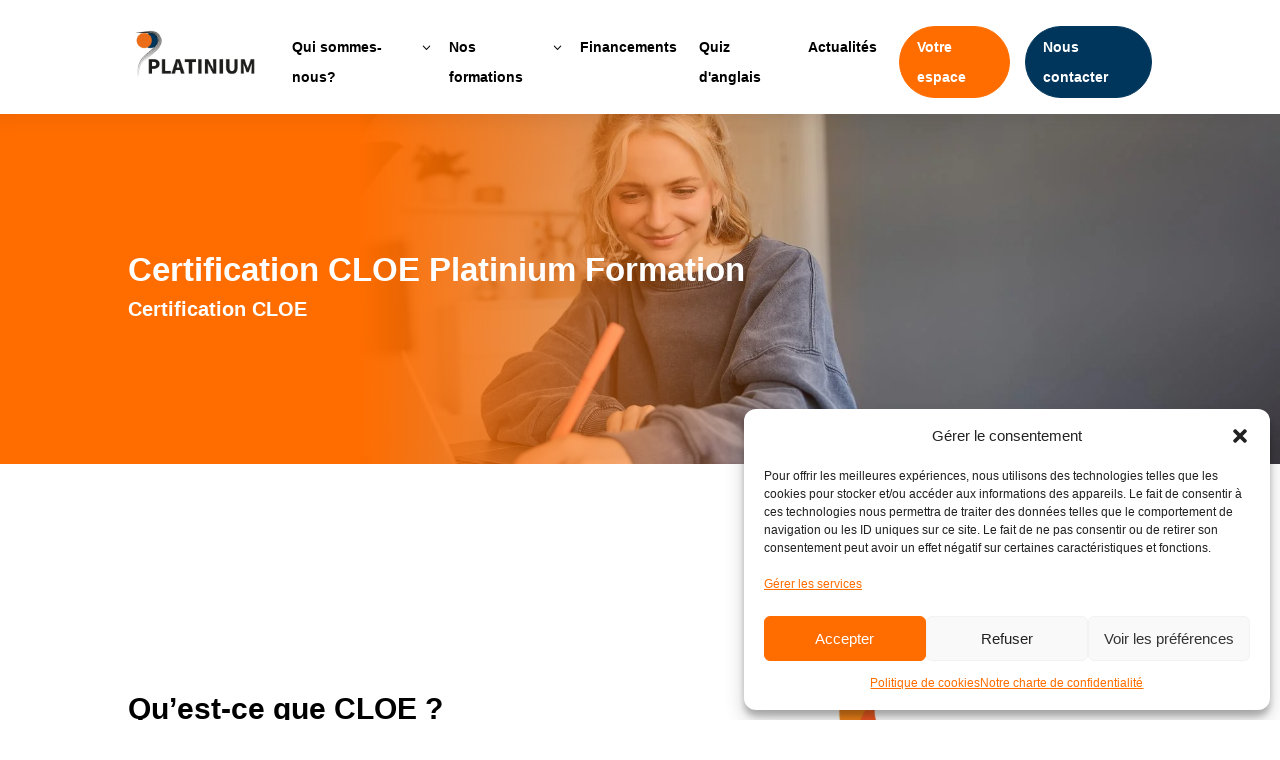

--- FILE ---
content_type: text/css
request_url: https://www.platiniumformation.com/wp-content/themes/jeubrutbutcher/style.css?ver=4.27.5
body_size: 8
content:
/*
Theme Name: Thème enfant Divi 
Description: Theme enfant de Divi 
Author: Vivandis
Template: Divi
Version: 1.1
*/


--- FILE ---
content_type: text/css
request_url: https://www.platiniumformation.com/wp-content/et-cache/849/et-core-unified-849.min.css?ver=1765048122
body_size: 86
content:
@media screen and (max-width:980px){.reverse{display:flex;flex-direction:column-reverse}}@media screen and (max-width:980px){.dsm-mega-menu-container .dsm-root-menu .dsm-mega-menu-item.dsm-native-menu a{justify-content:left!important}}.et_pb_menu__search-input{display:none}@media screen and (max-width:980px){.dsm-mega-menu-container .dsm-root-menu .dsm-mega-menu-item.dsm-native-menu a{justify-content:center}}

--- FILE ---
content_type: text/css
request_url: https://www.platiniumformation.com/wp-content/et-cache/849/et-core-unified-tb-24-tb-26-deferred-849.min.css?ver=1765363385
body_size: 3739
content:
.dsm_mega_menu_child_2_tb_header .dsm-content-timeline-content-wrapper,.dsm_mega_menu_child_3_tb_header .dsm-content-timeline-content-wrapper,.dsm_mega_menu_child_4_tb_header .dsm-content-timeline-content-wrapper,.dsm_mega_menu_child_5_tb_header .dsm-content-timeline-content-wrapper,.dsm_mega_menu_child_6_tb_header .dsm-content-timeline-content-wrapper,.dsm_mega_menu_0_tb_header .dsm-mega-menu-container .dsm-logo-wrap img,.dsm_mega_menu_0_tb_header .dsm-mobile-menu-open-button-container .dsm-logo-wrap img,.dsm_mega_menu_0_tb_header .dsm-mega-menu-container .dsm-root-menu .dsm-mega-menu-link,.dsm_mega_menu_0_tb_header .dsm-mega-menu-container .dsm-root-menu .dsm-mega-menu-link .dsm-badge-text,.dsm_mega_menu_0_tb_header .dsm-root-menu .dsm-mega-menu-link .dsm-mega-menu-woo-cart-count,.dsm_mega_menu_0_tb_header .dsm-mega-menu-container .dsm-menu-text-wrapper .dsm-image,.dsm_mega_menu_0_tb_header .dsm-mega-menu-container .dsm-menu-text-wrapper .dsm_icon,.dsm_mega_menu_0_tb_header .dsm-mega-menu-container.dsm-mega-menu-vertical-layout .dsm-root-menu,.dsm_mega_menu_0_tb_header .dsm-mobile-menu-open-button-container .dsm-mega-menu-open-button,.dsm_mega_menu_0_tb_header .dsm-mega-menu-container.mobile-menu,.dsm_mega_menu_0_tb_header .dsm-mega-menu-container.mobile-menu .dsm-mega-menu-close-button{border-style:solid}.dsm_mega_menu_child_2_tb_header .dsm_icon,.dsm_mega_menu_child_2_tb_header .dsm_dropdown_open_icon,.dsm_mega_menu_child_2_tb_header .dsm_dropdown_close_icon,.dsm_mega_menu_child_2_tb_header .dsm_dropdown_icon,.dsm_mega_menu_child_2_tb_header .dsm_cart_icon,.dsm_mega_menu_child_3_tb_header .dsm_icon,.dsm_mega_menu_child_3_tb_header .dsm_dropdown_open_icon,.dsm_mega_menu_child_3_tb_header .dsm_dropdown_close_icon,.dsm_mega_menu_child_3_tb_header .dsm_dropdown_icon,.dsm_mega_menu_child_3_tb_header .dsm_cart_icon,.dsm_mega_menu_child_4_tb_header .dsm_icon,.dsm_mega_menu_child_4_tb_header .dsm_dropdown_open_icon,.dsm_mega_menu_child_4_tb_header .dsm_dropdown_close_icon,.dsm_mega_menu_child_4_tb_header .dsm_dropdown_icon,.dsm_mega_menu_child_4_tb_header .dsm_cart_icon,.dsm_mega_menu_child_5_tb_header .dsm_icon,.dsm_mega_menu_child_5_tb_header .dsm_dropdown_open_icon,.dsm_mega_menu_child_5_tb_header .dsm_dropdown_close_icon,.dsm_mega_menu_child_5_tb_header .dsm_dropdown_icon,.dsm_mega_menu_child_5_tb_header .dsm_cart_icon,.dsm_mega_menu_child_6_tb_header .dsm_icon,.dsm_mega_menu_child_6_tb_header .dsm_dropdown_open_icon,.dsm_mega_menu_child_6_tb_header .dsm_dropdown_close_icon,.dsm_mega_menu_child_6_tb_header .dsm_dropdown_icon,.dsm_mega_menu_child_6_tb_header .dsm_cart_icon,.dsm_mega_menu_0_tb_header .dsm_search_icon,.dsm_mega_menu_0_tb_header .dsm_mobile_open_icon,.dsm_mega_menu_0_tb_header .dsm_mobile_close_icon{font-family:ETmodules!important;font-weight:400!important}.dsm-mega-menu-container .dsm-root-menu .dsm_mega_menu_child_5_tb_header.dsm-mega-menu-item .dsm-mega-menu-link:hover .dsm-menu-text{color:#FF6D00!important}.dsm-mega-menu-container .dsm-root-menu .dsm_mega_menu_child_5_tb_header.dsm-mega-menu-item .dsm-mega-menu-link:hover,.dsm-mega-menu-container .dsm-root-menu .dsm_mega_menu_child_6_tb_header.dsm-mega-menu-item .dsm-mega-menu-link:hover{background:#FFFFFF!important}.dsm-mega-menu-container .dsm-root-menu .dsm_mega_menu_child_5_tb_header.dsm-mega-menu-item .dsm-mega-menu-link{padding-top:5px!important;padding-right:9px!important;padding-bottom:5px!important;padding-left:17px!important;margin-top:10px!important;background-color: #FF6D00!important}.dsm-mega-menu-container .dsm-root-menu .dsm_mega_menu_child_5_tb_header.dsm-mega-menu-item .dsm-menu-text,.dsm-mega-menu-container .dsm-root-menu .dsm_mega_menu_child_6_tb_header.dsm-mega-menu-item .dsm-menu-text{color:#FFFFFF!important}.dsm-mega-menu-container .dsm-root-menu .dsm_mega_menu_child_6_tb_header.dsm-mega-menu-item .dsm-mega-menu-link:hover .dsm-menu-text{color:#00365C!important}.dsm-mega-menu-container .dsm-root-menu .dsm_mega_menu_child_6_tb_header.dsm-mega-menu-item .dsm-mega-menu-link{padding-top:5px!important;padding-right:9px!important;padding-bottom:5px!important;padding-left:17px!important;margin-top:10px!important;background-color: #00365C!important}.dsm_mega_menu_0_tb_header .dsm-mega-menu-container .dsm-root-menu .dsm-menu-text{font-family:'',sans-serif;font-weight:600}.dsm_mega_menu_0_tb_header .dsm-root-menu .dsm-mega-menu-item.dsm-native-menu .dsm-submenu-container a{font-family:'',sans-serif;font-weight:600;text-align:center;color:#000000}.dsm_mega_menu_0_tb_header{max-width:1330px}.dsm_mega_menu_0_tb_header .dsm-mega-menu-container .dsm-root-menu{overflow:visible!important;display:inherit;line-height:30px}.dsm_mega_menu_0_tb_header .dsm-mega-menu-container .dsm-root-menu .dsm-submenu-container .dsm-submenu-inner-container{border-style:solid;padding-top:13px;padding-right:10px;padding-bottom:13px;padding-left:10px}.dsm_mega_menu_0_tb_header .dsm-root-menu .dsm-mega-menu-item.dsm-native-menu ul li{border-style:solid;overflow:visible}.dsm_mega_menu_0_tb_header .dsm-mega-menu-container .dsm-mega-menu-search-container .dsm-mega-menu-search-button{border-style:solid;color:#000000;font-size:18px}.dsm_mega_menu_0_tb_header .dsm-mega-menu-container .dsm-mega-menu-search-container .dsm-mega-menu-search-box .et_pb_menu__search-input{border-style:solid;width:300px;background:#f5f5f5;padding-top:10px;padding-right:10px;padding-bottom:10px;padding-left:10px}.dsm_mega_menu_0_tb_header .dsm-mega-menu-container:not(.dsm-mega-menu-vertical-layout){align-items:center;justify-content:space-between!important}.dsm_mega_menu_0_tb_header .dsm-mega-menu-container.mobile-menu .dsm-root-menu .dsm-mega-menu-item .dsm-mega-menu-link{justify-content:center!important}.dsm_mega_menu_0_tb_header .dsm-mega-menu-container:not(.mobile-menu) .dsm-root-menu{padding:0px!important}.dsm_mega_menu_0_tb_header .dsm-mega-menu-container:not(.mobile-menu) .dsm-root-menu .dsm-mega-menu-item{display:inline-block}.dsm_mega_menu_0_tb_header .dsm-mega-menu-container .dsm-mega-menu-item.dsm-native-menu,.dsm_mega_menu_0_tb_header .dsm-mega-menu-container .dsm-mega-menu-item.dsm-native-menu li{position:relative}.dsm_mega_menu_0_tb_header .dsm-mega-menu-container:not(.mobile-menu) .dsm-mega-menu-item.dsm-native-menu .dsm-submenu-container{left:100%;top:0;width:200px}.dsm_mega_menu_0_tb_header .dsm-mega-menu-container:not(.mobile-menu) .dsm-mega-menu-item.dsm-native-menu>.dsm-submenu-container{left:auto;top:auto}.dsm_mega_menu_0_tb_header .dsm-mega-menu-container .dsm-root-menu .dsm-mega-menu-item{margin-right:15px}.dsm_mega_menu_0_tb_header .dsm-root-menu .dsm-mega-menu-item:not(.dsm-native-menu) .dsm-submenu-container{width:100%;left:0px}.dsm_mega_menu_0_tb_header .dsm-mega-menu-container .dsm-root-menu .dsm-mega-menu-item .dsm-mega-menu-link{margin-top:16px}.dsm_mega_menu_0_tb_header .dsm-mega-menu-container .dsm-root-menu .dsm-mega-menu-item .dsm-menu-text,.dsm_mega_menu_0_tb_header .dsm-mega-menu-container .dsm-mega-menu-search-container .dsm-mega-menu-search-box .et_pb_menu__search-input,.dsm_mega_menu_0_tb_header .dsm-mega-menu-container .dsm-mega-menu-search-container .dsm-mega-menu-search-box .et_pb_menu__search-input::placeholder{color:#000000}.dsm_mega_menu_0_tb_header .dsm-mega-menu-container .dsm-root-menu .dsm-mega-menu-item .dsm-mega-menu-link.dsm-current-url-active .dsm-menu-text,.dsm_mega_menu_0_tb_header .dsm-mega-menu-container .dsm-root-menu .dsm-mega-menu-item .dsm-mega-menu-link:active .dsm-menu-text,.dsm_mega_menu_0_tb_header .dsm-root-menu .dsm-mega-menu-item.dsm-native-menu .dsm-submenu-container .dsm-submenu-active-link .dsm-submenu-link{color:#FF6D00}.dsm_mega_menu_0_tb_header .dsm-mega-menu-container .dsm-root-menu .dsm-mega-menu-item .dsm-submenu-container .dsm-submenu-inner-container{background-color:#ffffff}.dsm_mega_menu_0_tb_header .dsm-mega-menu-container .dsm_dropdown_close_icon,.dsm_mega_menu_0_tb_header .dsm-mega-menu-container .dsm_dropdown_open_icon{color:#000000;font-size:16px}.dsm_mega_menu_0_tb_header .dsm-mega-menu-container .dsm-root-menu .dsm-mega-menu-item>.dsm-submenu-container{margin-top:12px}.dsm_mega_menu_0_tb_header .dsm-mega-menu-container .dsm-menu-text-wrapper .dsm_icon{font-size:16px}.dsm_mega_menu_0_tb_header .dsm-mega-menu-container .dsm-menu-text-wrapper .dsm-image{width:16px}.dsm_mega_menu_0_tb_header .dsm-root-menu .dsm-mega-menu-item.dsm-native-menu .dsm-submenu-container li{padding-top:5px;padding-right:10px;padding-bottom:5px;padding-left:10px}.dsm_mega_menu_0_tb_header .dsm-root-menu .dsm-mega-menu-item .dsm-submenu-container::before{content:"";clip-path:none!important;width:0px!important;height:0px!important}.dsm_mega_menu_0_tb_header .dsm-mega-menu-container .dsm-root-menu .dsm-mega-menu-item .dsm-mega-menu-link .dsm-menu-text-wrapper .dsm_cart_icon{font-size:18px}.dsm_mega_menu_0_tb_header .dsm-mega-menu-container.mobile-menu .dsm-mega-menu-search-container .dsm-mega-menu-search-box{margin-top:20px;opacity:0}.dsm_mega_menu_0_tb_header .dsm-mega-menu-container:not(.mobile-menu) .dsm-mega-menu-search-container .dsm-mega-menu-search-box{position:absolute;top:100%;left:50%;transform:translateX(-50%);margin-top:20px;opacity:0;z-index:99}.dsm_mega_menu_0_tb_header .dsm_link_animation_effect_one .dsm-mega-menu-link:before,.dsm_mega_menu_0_tb_header .dsm_link_animation_effect_two .dsm-mega-menu-link:after,.dsm_mega_menu_0_tb_header .dsm_link_animation_effect_three .dsm-mega-menu-link:after,.dsm_mega_menu_0_tb_header .dsm_link_animation_effect_four .dsm-mega-menu-link:before,.dsm_mega_menu_0_tb_header .dsm_link_animation_effect_four .dsm-mega-menu-link:after,.dsm_mega_menu_0_tb_header .dsm_link_animation_effect_five .dsm-mega-menu-link:before{background:#000000}.dsm_mega_menu_0_tb_header .dsm-mega-menu-container .dsm-logo-link,.dsm_mega_menu_0_tb_header .dsm-mobile-menu-open-button-container .dsm-logo-link{width:14%}.dsm_mega_menu_0_tb_header .dsm-mega-menu-container:not(.dsm-mega-menu-vertical-layout) .dsm-logo-link{margin-right:30px}.dsm_mega_menu_0_tb_header .dsm-mega-menu-container:not(.mobile-menu) .dsm-submenu-container{position:absolute;opacity:0;visibility:hidden;padding:0;z-index:1}.dsm_mega_menu_0_tb_header .dsm-mega-menu-container[data-trigger="hover"] li:hover>.dsm-submenu-container{opacity:1;visibility:visible;z-index:999999999999}.dsm_mega_menu_0_tb_header .dsm-mega-menu-container:not(.mobile-menu) .dsm-mega-menu-item-root.dsm-active-menu>.dsm-submenu-container{opacity:1;visibility:visible;z-index:999999999999}.dsm_mega_menu_0_tb_header .dsm-mega-menu-container li{list-style-type:none}.dsm_mega_menu_0_tb_header .dsm-mega-menu-container .dsm-menu-text-wrapper{display:flex;align-items:center}.dsm_mega_menu_0_tb_header .dsm-mega-menu-container .et_pb_module .et_pb_module_inner.dsm-no-transition{transition:all 0s ease!important}.dsm_mega_menu_0_tb_header .dsm-mega-menu-item .dsm-submenu-container{transition-duration:300ms;transition-timing-function:ease-in-out}.dsm-mega-menu-container .dsm-root-menu .dsm_mega_menu_child_5_tb_header .dsm-menu-text,.dsm-mega-menu-container .dsm-root-menu .dsm_mega_menu_child_6_tb_header .dsm-menu-text{font-family:'',sans-serif!important;font-weight:700!important}.dsm_mega_menu .dsm-mega-menu-container .dsm-root-menu .dsm_mega_menu_child_5_tb_header .dsm-mega-menu-link{border-radius:100px 100px 100px 100px;overflow:hidden;border-width:1px;border-color:#FF6D00}.dsm_mega_menu .dsm-mega-menu-container .dsm-root-menu .dsm_mega_menu_child_6_tb_header .dsm-mega-menu-link{border-radius:100px 100px 100px 100px;overflow:hidden;border-width:1px;border-color:#00365C}@media only screen and (max-width:980px){.dsm_mega_menu_0_tb_header .dsm-mega-menu-container .dsm-root-menu .dsm-mega-menu-item>.dsm-submenu-container{margin-top:0px}.dsm_mega_menu_0_tb_header .dsm-mega-menu-container .dsm-root-menu .dsm-submenu-container .dsm-submenu-inner-container{padding-top:0px;padding-right:10px;padding-bottom:0px;padding-left:10px}.dsm_mega_menu_0_tb_header .dsm-mega-menu-container .dsm-logo-link,.dsm_mega_menu_0_tb_header .dsm-mobile-menu-open-button-container .dsm-logo-link{width:24%}.dsm_mega_menu_0_tb_header .dsm-mega-menu-container.mobile-menu nav{height:calc(75vh - 20px);overflow-y:scroll}.dsm_mega_menu_0_tb_header .dsm-mobile-menu-open-button-container{display:flex;justify-content:space-between;align-items:center}.dsm_mega_menu_0_tb_header .dsm-mega-menu-container.mobile-menu .dsm-mega-menu-search-box{position:absolute;bottom:0;margin-top:0px!important;opacity:1!important;width:100%;left:50%!important;transform:translate(-50%)}.dsm_mega_menu_0_tb_header .dsm-mega-menu-container.mobile-menu .dsm-mega-menu-search-box .et_pb_menu__search-input{width:100%!important}.dsm_mega_menu_0_tb_header .dsm-mobile-menu-open-button-container .dsm-mega-menu-open-button .dsm_mobile_open_icon,.dsm_mega_menu_0_tb_header .dsm-mega-menu-container.mobile-menu .dsm-mega-menu-close-button .dsm_mobile_close_icon{color:#00365C;font-size:32px}.dsm_mega_menu_0_tb_header .dsm-mega-menu-container.mobile-menu{left:0%;visibility:hidden;opacity:0;background:#FFFFFF;width:100%;height:100%!important}.dsm_mega_menu_0_tb_header .dsm-mega-menu-container.mobile-menu .dsm-mega-menu-close-button{top:4%;left:80%}}@media only screen and (max-width:767px){.dsm_mega_menu_0_tb_header .dsm-mega-menu-container .dsm-root-menu .dsm-mega-menu-item>.dsm-submenu-container{margin-top:0px}.dsm_mega_menu_0_tb_header .dsm-mega-menu-container .dsm-root-menu .dsm-submenu-container .dsm-submenu-inner-container{padding-top:0px;padding-right:10px;padding-bottom:0px;padding-left:10px}.dsm_mega_menu_0_tb_header .dsm-mega-menu-container .dsm-logo-link,.dsm_mega_menu_0_tb_header .dsm-mobile-menu-open-button-container .dsm-logo-link{width:42%}}.et_pb_section_0_tb_footer.et_pb_section{padding-top:44px;padding-bottom:0px;background-color:#00365C!important}.et_pb_row_0_tb_footer,body #page-container .et-db #et-boc .et-l .et_pb_row_0_tb_footer.et_pb_row,body.et_pb_pagebuilder_layout.single #page-container #et-boc .et-l .et_pb_row_0_tb_footer.et_pb_row,body.et_pb_pagebuilder_layout.single.et_full_width_page #page-container #et-boc .et-l .et_pb_row_0_tb_footer.et_pb_row,.et_pb_row_1_tb_footer,body #page-container .et-db #et-boc .et-l .et_pb_row_1_tb_footer.et_pb_row,body.et_pb_pagebuilder_layout.single #page-container #et-boc .et-l .et_pb_row_1_tb_footer.et_pb_row,body.et_pb_pagebuilder_layout.single.et_full_width_page #page-container #et-boc .et-l .et_pb_row_1_tb_footer.et_pb_row{max-width:1330px}.et_pb_text_0_tb_footer.et_pb_text,.et_pb_text_1_tb_footer.et_pb_text,.et_pb_text_2_tb_footer.et_pb_text,.et_pb_text_3_tb_footer.et_pb_text,.et_pb_text_3_tb_footer.et_pb_text a{color:#FFFFFF!important}.et_pb_text_0_tb_footer,.et_pb_text_1_tb_footer,.et_pb_text_2_tb_footer{font-family:'',sans-serif;font-weight:700;font-size:20px;margin-bottom:10px!important}.et_pb_text_0_tb_footer h4,.et_pb_text_1_tb_footer h4,.et_pb_text_2_tb_footer h4{font-family:'Work Sans',Helvetica,Arial,Lucida,sans-serif;font-weight:600;font-size:24px;color:#FFFFFF!important;line-height:1.4em}.dsm_icon_list_0_tb_footer .dsm_icon_list_items .dsm_icon_list_icon,.dsm_icon_list_1_tb_footer .dsm_icon_list_items .dsm_icon_list_icon,.dsm_icon_list_2_tb_footer .dsm_icon_list_items .dsm_icon_list_icon,.dsm_icon_list_3_tb_footer .dsm_icon_list_items .dsm_icon_list_icon,.dsm_icon_list_4_tb_footer .dsm_icon_list_items .dsm_icon_list_icon{color:#f1f5fa}.dsm_icon_list_0_tb_footer .dsm_icon_list_items .dsm_icon_list_child:not(:last-child),.dsm_icon_list_1_tb_footer .dsm_icon_list_items .dsm_icon_list_child:not(:last-child),.dsm_icon_list_2_tb_footer .dsm_icon_list_items .dsm_icon_list_child:not(:last-child),.dsm_icon_list_3_tb_footer .dsm_icon_list_items .dsm_icon_list_child:not(:last-child),.dsm_icon_list_4_tb_footer .dsm_icon_list_items .dsm_icon_list_child:not(:last-child){margin-bottom:0px}.et_pb_image_0_tb_footer{width:70%;text-align:left;margin-left:0}.dsm_icon_list_child_20_tb_footer.dsm_icon_list_child .dsm_icon_list_icon,.dsm_icon_list_child_21_tb_footer.dsm_icon_list_child .dsm_icon_list_icon{font-family:FontAwesome!important;font-weight:900!important}ul.et_pb_social_media_follow_0_tb_footer a.icon{border-radius:100px 100px 100px 100px}ul.et_pb_social_media_follow_0_tb_footer a{border-width:1px;border-color:#FFFFFF}ul.et_pb_social_media_follow_0_tb_footer{margin-top:30px!important}.et_pb_row_1_tb_footer{border-top-width:1px;border-top-color:#FFFFFF}.et_pb_row_1_tb_footer.et_pb_row{padding-top:13px!important;padding-bottom:13px!important;padding-top:13px;padding-bottom:13px}.et_pb_text_3_tb_footer{font-family:'',sans-serif;margin-bottom:10px!important}.et_pb_text_3_tb_footer a{font-family:'',sans-serif;font-weight:700}.dsm_icon_list_child_0_tb_footer.dsm_icon_list_child,.dsm_icon_list_child_0_tb_footer.dsm_icon_list_child a,.dsm_icon_list_child_1_tb_footer.dsm_icon_list_child,.dsm_icon_list_child_1_tb_footer.dsm_icon_list_child a,.dsm_icon_list_child_2_tb_footer.dsm_icon_list_child,.dsm_icon_list_child_2_tb_footer.dsm_icon_list_child a,.dsm_icon_list_child_3_tb_footer.dsm_icon_list_child,.dsm_icon_list_child_3_tb_footer.dsm_icon_list_child a,.dsm_icon_list_child_4_tb_footer.dsm_icon_list_child,.dsm_icon_list_child_4_tb_footer.dsm_icon_list_child a,.dsm_icon_list_child_5_tb_footer.dsm_icon_list_child,.dsm_icon_list_child_5_tb_footer.dsm_icon_list_child a,.dsm_icon_list_child_6_tb_footer.dsm_icon_list_child,.dsm_icon_list_child_6_tb_footer.dsm_icon_list_child a,.dsm_icon_list_child_7_tb_footer.dsm_icon_list_child,.dsm_icon_list_child_7_tb_footer.dsm_icon_list_child a,.dsm_icon_list_child_8_tb_footer.dsm_icon_list_child,.dsm_icon_list_child_8_tb_footer.dsm_icon_list_child a,.dsm_icon_list_child_9_tb_footer.dsm_icon_list_child,.dsm_icon_list_child_9_tb_footer.dsm_icon_list_child a,.dsm_icon_list_child_10_tb_footer.dsm_icon_list_child,.dsm_icon_list_child_10_tb_footer.dsm_icon_list_child a,.dsm_icon_list_child_11_tb_footer.dsm_icon_list_child,.dsm_icon_list_child_11_tb_footer.dsm_icon_list_child a,.dsm_icon_list_child_12_tb_footer.dsm_icon_list_child,.dsm_icon_list_child_12_tb_footer.dsm_icon_list_child a,.dsm_icon_list_child_13_tb_footer.dsm_icon_list_child,.dsm_icon_list_child_13_tb_footer.dsm_icon_list_child a,.dsm_icon_list_child_14_tb_footer.dsm_icon_list_child,.dsm_icon_list_child_14_tb_footer.dsm_icon_list_child a,.dsm_icon_list_child_15_tb_footer.dsm_icon_list_child,.dsm_icon_list_child_15_tb_footer.dsm_icon_list_child a,.dsm_icon_list_child_16_tb_footer.dsm_icon_list_child,.dsm_icon_list_child_16_tb_footer.dsm_icon_list_child a,.dsm_icon_list_child_17_tb_footer.dsm_icon_list_child,.dsm_icon_list_child_17_tb_footer.dsm_icon_list_child a,.dsm_icon_list_child_18_tb_footer.dsm_icon_list_child,.dsm_icon_list_child_18_tb_footer.dsm_icon_list_child a,.dsm_icon_list_child_19_tb_footer.dsm_icon_list_child,.dsm_icon_list_child_19_tb_footer.dsm_icon_list_child a,.dsm_icon_list_child_20_tb_footer.dsm_icon_list_child,.dsm_icon_list_child_20_tb_footer.dsm_icon_list_child a,.dsm_icon_list_child_21_tb_footer.dsm_icon_list_child,.dsm_icon_list_child_21_tb_footer.dsm_icon_list_child a{font-size:15px!important;color:#FFFFFF!important}.dsm_icon_list_child_0_tb_footer:not(.tippy-popper),.dsm_icon_list_child_1_tb_footer:not(.tippy-popper),.dsm_icon_list_child_2_tb_footer:not(.tippy-popper),.dsm_icon_list_child_3_tb_footer:not(.tippy-popper),.dsm_icon_list_child_4_tb_footer:not(.tippy-popper),.dsm_icon_list_child_5_tb_footer:not(.tippy-popper),.dsm_icon_list_child_6_tb_footer:not(.tippy-popper),.dsm_icon_list_child_7_tb_footer:not(.tippy-popper),.dsm_icon_list_child_8_tb_footer:not(.tippy-popper),.dsm_icon_list_child_9_tb_footer:not(.tippy-popper),.dsm_icon_list_child_10_tb_footer:not(.tippy-popper),.dsm_icon_list_child_11_tb_footer:not(.tippy-popper),.dsm_icon_list_child_12_tb_footer:not(.tippy-popper),.dsm_icon_list_child_13_tb_footer:not(.tippy-popper),.dsm_icon_list_child_14_tb_footer:not(.tippy-popper),.dsm_icon_list_child_15_tb_footer:not(.tippy-popper),.dsm_icon_list_child_16_tb_footer:not(.tippy-popper),.dsm_icon_list_child_17_tb_footer:not(.tippy-popper),.dsm_icon_list_child_18_tb_footer:not(.tippy-popper),.dsm_icon_list_child_19_tb_footer:not(.tippy-popper),.dsm_icon_list_child_20_tb_footer:not(.tippy-popper),.dsm_icon_list_child_21_tb_footer:not(.tippy-popper){padding-left:0px!important;margin-left:-4px!important}.et_pb_social_media_follow li.et_pb_social_media_follow_network_0_tb_footer a,.et_pb_social_media_follow li.et_pb_social_media_follow_network_1_tb_footer a{padding-top:4px;padding-right:4px;padding-bottom:4px;padding-left:4px;width:auto;height:auto}@media only screen and (max-width:980px){.et_pb_text_0_tb_footer h4,.et_pb_text_1_tb_footer h4,.et_pb_text_2_tb_footer h4{font-size:16px}.et_pb_image_0_tb_footer .et_pb_image_wrap img{width:auto}.et_pb_row_1_tb_footer{border-top-width:1px;border-top-color:#FFFFFF}}@media only screen and (max-width:767px){.et_pb_text_0_tb_footer h4,.et_pb_text_1_tb_footer h4,.et_pb_text_2_tb_footer h4{font-size:15px}.et_pb_image_0_tb_footer .et_pb_image_wrap img{width:auto}.et_pb_row_1_tb_footer{border-top-width:1px;border-top-color:#FFFFFF}}div.et_pb_section.et_pb_section_0{background-position:center top 36%;background-image:linear-gradient(90deg,#ff6d00 28%,rgba(41,196,169,0) 68%),url(https://www.platiniumformation.com/wp-content/uploads/2025/05/281847-1.jpg)!important}.et_pb_section_0{height:350px;overflow-x:hidden;overflow-y:hidden;display:flex;flex-direction:column;justify-content:flex-end}.et_pb_section_0.et_pb_section{padding-top:0px;padding-bottom:0px;background-color:#FFFFFF!important}.et_pb_text_0{line-height:1.3em;font-family:'',sans-serif;font-weight:700;font-size:33px;line-height:1.3em;margin-bottom:8px!important}.et_pb_text_0 h1{font-family:'',sans-serif;font-weight:700;font-size:40px}.et_pb_text_1 h1{font-family:'',sans-serif;font-weight:700;font-size:20px}.et_pb_row_1,body #page-container .et-db #et-boc .et-l .et_pb_row_1.et_pb_row,body.et_pb_pagebuilder_layout.single #page-container #et-boc .et-l .et_pb_row_1.et_pb_row,body.et_pb_pagebuilder_layout.single.et_full_width_page #page-container #et-boc .et-l .et_pb_row_1.et_pb_row,.et_pb_row_2,body #page-container .et-db #et-boc .et-l .et_pb_row_2.et_pb_row,body.et_pb_pagebuilder_layout.single #page-container #et-boc .et-l .et_pb_row_2.et_pb_row,body.et_pb_pagebuilder_layout.single.et_full_width_page #page-container #et-boc .et-l .et_pb_row_2.et_pb_row{max-width:1300px}.et_pb_text_2 h2,.et_pb_text_4 h2,.et_pb_text_5 h2{font-family:'',sans-serif;font-weight:700;font-size:30px;color:#000000!important;line-height:1.2em}.et_pb_text_2 h3,.et_pb_text_4 h3{font-family:'',sans-serif;font-weight:700;font-size:30px;color:#000000!important}.et_pb_text_2{margin-top:90px!important;margin-bottom:10px!important}.et_pb_text_3.et_pb_text,.dsm_post_carousel_0 .dsm-post-excerpt *,.dsm_post_carousel_0 .dsm-posted-on{color:#000000!important}.et_pb_text_3{font-family:'',sans-serif;font-size:16px}.et_pb_image_0 .et_pb_image_wrap,.et_pb_image_1 .et_pb_image_wrap{border-radius:30px 30px 30px 30px;overflow:hidden}.et_pb_image_0,.et_pb_image_1{text-align:left;margin-left:0}.et_pb_section_2.et_pb_section{background-color:#efefef!important}.et_pb_text_4{margin-top:79px!important;margin-bottom:10px!important}.et_pb_row_3,body #page-container .et-db #et-boc .et-l .et_pb_row_3.et_pb_row,body.et_pb_pagebuilder_layout.single #page-container #et-boc .et-l .et_pb_row_3.et_pb_row,body.et_pb_pagebuilder_layout.single.et_full_width_page #page-container #et-boc .et-l .et_pb_row_3.et_pb_row,.et_pb_row_4,body #page-container .et-db #et-boc .et-l .et_pb_row_4.et_pb_row,body.et_pb_pagebuilder_layout.single #page-container #et-boc .et-l .et_pb_row_4.et_pb_row,body.et_pb_pagebuilder_layout.single.et_full_width_page #page-container #et-boc .et-l .et_pb_row_4.et_pb_row{max-width:1330px}.et_pb_text_5,.et_pb_text_6{margin-bottom:10px!important}.dsm_post_carousel_0 .dsm-entry-title a{font-family:'',sans-serif!important;font-weight:600!important;color:#000000!important}.dsm_post_carousel_0 .dsm-entry-title{font-size:19px!important}.dsm_post_carousel_0 .dsm-post-excerpt{font-size:14px}.dsm_post_carousel_0 .dsm-post-carousel-item{border-radius:30px 30px 30px 30px;overflow:hidden;background:#F1F5FA;padding-left:0px;height:auto}.dsm_post_carousel_0 .dsm-readmore-wrap{text-align:left}body #page-container .et_pb_section .dsm_post_carousel_0 .dsm-readmore-btn{color:#00365C!important;border-width:0px!important;border-color:RGBA(255,255,255,0);border-radius:0px;font-size:16px;font-family:'',sans-serif!important;font-weight:700!important;background-color:RGBA(255,255,255,0)!important;padding-left:0px!important;margin-top:15px!important;margin-left:0px!important}body #page-container .et_pb_section .dsm_post_carousel_0 .dsm-readmore-btn:hover{padding-right:2em;padding-left:0.7em}body #page-container .et_pb_section .dsm_post_carousel_0 .dsm-readmore-btn:hover:after{margin-left:.3em;left:auto;margin-left:.3em;opacity:1}body #page-container .et_pb_section .dsm_post_carousel_0 .dsm-readmore-btn:after{line-height:inherit;font-size:inherit!important;opacity:0;margin-left:-1em;left:auto;display:inline-block;font-family:ETmodules!important;font-weight:400!important}.dsm_post_carousel_0 .swiper-button-next:after,.dsm_post_carousel_0 .swiper-button-next:before,.dsm_post_carousel_0 .swiper-button-prev:after,.dsm_post_carousel_0 .swiper-button-prev:before{font-size:40px;color:#00365C}.dsm_post_carousel_0 .swiper-pagination-bullet,.dsm_post_carousel_0 .swiper-pagination-progressbar{background:#d8d8d8}.dsm_post_carousel_0 .swiper-pagination-bullet.swiper-pagination-bullet-active,.dsm_post_carousel_0 .swiper-pagination-progressbar .swiper-pagination-progressbar-fill,.dsm_post_carousel_0 .dsm-entry-overlay{background:#f1f5fa}.dsm_post_carousel_0 .swiper-container-horizontal>.swiper-pagination-bullets,.dsm_post_carousel_0 .swiper-pagination-fraction,.dsm_post_carousel_0 .swiper-pagination-custom{bottom:-40px}.dsm_post_carousel_0 .dsm-entry-overlay .et-pb-icon{color:#ffffff}.dsm_post_carousel_0 .dsm-entry-thumbnail{height:250px}.dsm_post_carousel_0 .dsm-bottom-meta img{width:60px}.dsm_post_carousel_0 .swiper-arrow-button{top:50%;display:flex}.dsm_post_carousel_0 .dsm-entry-wrapper{padding-top:20px;padding-right:20px;padding-bottom:20px;padding-left:20px}.dsm_post_carousel_0 .swiper-pagination,.dsm_card_carousel_0 .dsm_card_carousel_pagination{display:none}.et_pb_button_0_wrapper .et_pb_button_0,.et_pb_button_0_wrapper .et_pb_button_0:hover{padding-top:12px!important;padding-right:18px!important;padding-bottom:12px!important;padding-left:18px!important}.et_pb_button_0_wrapper{margin-top:30px!important;margin-bottom:30px!important}body #page-container .et_pb_section .et_pb_button_0{color:#FFFFFF!important;border-width:1px!important;border-radius:100px;letter-spacing:0.16em;font-size:14px;font-family:'',sans-serif!important;font-weight:600!important;background-color:#FF6D00}body #page-container .et_pb_section .et_pb_button_0:hover{color:#FF6D00!important;border-color:#FF6D00!important;background-image:initial;background-color:#FFFFFF}body #page-container .et_pb_section .et_pb_button_0:before,body #page-container .et_pb_section .et_pb_button_0:after{display:none!important}.et_pb_button_0{transition:color 300ms ease 0ms,background-color 300ms ease 0ms,border 300ms ease 0ms}.et_pb_button_0,.et_pb_button_0:after{transition:all 300ms ease 0ms}.et_pb_section_5.et_pb_section{padding-bottom:0px}.et_pb_section_6.et_pb_section{padding-bottom:0px;background-color:#00365C!important}.et_pb_text_6 h2{font-family:'',sans-serif;font-weight:700;font-size:30px;color:#FFFFFF!important;line-height:1.2em}.et_pb_text_6 h3{font-family:'',sans-serif;font-weight:700;font-size:30px;color:#FFFFFF!important}.dsm_card_carousel_child_0 .dsm_card_carousel_child>div:first-of-type,.dsm_card_carousel_child_0 .dsm_card_carousel_child_badge_text,.dsm_card_carousel_child_1 .dsm_card_carousel_child>div:first-of-type,.dsm_card_carousel_child_1 .dsm_card_carousel_child_badge_text,.dsm_card_carousel_child_2 .dsm_card_carousel_child>div:first-of-type,.dsm_card_carousel_child_2 .dsm_card_carousel_child_badge_text,.dsm_card_carousel_child_3 .dsm_card_carousel_child>div:first-of-type,.dsm_card_carousel_child_3 .dsm_card_carousel_child_badge_text,.dsm_card_carousel_child_4 .dsm_card_carousel_child>div:first-of-type,.dsm_card_carousel_child_4 .dsm_card_carousel_child_badge_text,.dsm_card_carousel_child_5 .dsm_card_carousel_child>div:first-of-type,.dsm_card_carousel_child_5 .dsm_card_carousel_child_badge_text,.dsm_card_carousel_child_6 .dsm_card_carousel_child>div:first-of-type,.dsm_card_carousel_child_6 .dsm_card_carousel_child_badge_text,.dsm_card_carousel_child_7 .dsm_card_carousel_child>div:first-of-type,.dsm_card_carousel_child_7 .dsm_card_carousel_child_badge_text,.dsm_card_carousel_child_8 .dsm_card_carousel_child>div:first-of-type,.dsm_card_carousel_child_8 .dsm_card_carousel_child_badge_text,.dsm_card_carousel_child_9 .dsm_card_carousel_child>div:first-of-type,.dsm_card_carousel_child_9 .dsm_card_carousel_child_badge_text,.dsm_card_carousel_child_10 .dsm_card_carousel_child>div:first-of-type,.dsm_card_carousel_child_10 .dsm_card_carousel_child_badge_text,.dsm_card_carousel_0 .dsm_card_carousel_child>div:first-of-type,.dsm_card_carousel_0.dsm_card_carousel .dsm_card_carousel_arrow,.dsm_card_carousel_0 .dsm_card_carousel_child_badge_text{transition:background 300ms ease 0ms,box-shadow 300ms ease 0ms,border 300ms ease 0ms,padding 300ms ease 0ms,border-radius 300ms ease 0ms}.dsm_card_carousel_child_0 .dsm_card_wrapper,.dsm_card_carousel_child_1 .dsm_card_wrapper,.dsm_card_carousel_child_2 .dsm_card_wrapper,.dsm_card_carousel_child_3 .dsm_card_wrapper,.dsm_card_carousel_child_4 .dsm_card_wrapper,.dsm_card_carousel_child_5 .dsm_card_wrapper,.dsm_card_carousel_child_6 .dsm_card_wrapper,.dsm_card_carousel_child_7 .dsm_card_wrapper,.dsm_card_carousel_child_8 .dsm_card_wrapper,.dsm_card_carousel_child_9 .dsm_card_wrapper,.dsm_card_carousel_child_10 .dsm_card_wrapper{padding-top:43px;padding-right:43px;padding-bottom:43px;padding-left:43px}.dsm_card_carousel_0.dsm_card_carousel h4,.dsm_card_carousel_0.dsm_card_carousel h4 a,.dsm_card_carousel_0.dsm_card_carousel h1.et_pb_module_header,.dsm_card_carousel_0.dsm_card_carousel h1.et_pb_module_header a,.dsm_card_carousel_0.dsm_card_carousel h2.et_pb_module_header,.dsm_card_carousel_0.dsm_card_carousel h2.et_pb_module_header a,.dsm_card_carousel_0.dsm_card_carousel h3.et_pb_module_header,.dsm_card_carousel_0.dsm_card_carousel h3.et_pb_module_header a,.dsm_card_carousel_0.dsm_card_carousel h5.et_pb_module_header,.dsm_card_carousel_0.dsm_card_carousel h5.et_pb_module_header a,.dsm_card_carousel_0.dsm_card_carousel h6.et_pb_module_header,.dsm_card_carousel_0.dsm_card_carousel h6.et_pb_module_header a{font-family:'',sans-serif;font-weight:700;color:#FFFFFF!important}.dsm_card_carousel_0.dsm_card_carousel .dsm_card_carousel_child_description{font-family:'',sans-serif;font-size:15px;color:#FFFFFF!important}.dsm_card_carousel_0 .dsm_card_carousel_child_subtitle{font-family:'',sans-serif;font-weight:700;font-size:22px;color:#FFFFFF!important}.dsm_card_carousel_0.dsm_card_carousel .swiper-container{margin-top:39px!important;margin-bottom:60px!important}.dsm_card_carousel_0 .dsm_card_carousel_child>div:first-of-type{height:100%}.dsm_card_carousel_0 .swiper-button-prev::before,.dsm_card_carousel_0 .swiper-button-next::before{font-family:ETmodules!important;font-weight:400!important}.dsm_card_carousel_0 .swiper-button-prev:before,.dsm_card_carousel_0 .swiper-button-next:before{color:#FF6D00}.dsm_card_carousel_0 .dsm_card_carousel_arrow.swiper-button-prev,.dsm_card_carousel_0 .dsm_card_carousel_arrow.swiper-button-next{display:inline-flex}.dsm_card_carousel_0 .swiper-pagination-bullet.swiper-pagination-bullet-active{background:rgba(0,0,0,0.75)!important;opacity:1}.dsm_card_carousel_0 .swiper-pagination-bullet{background:rgba(0,0,0,0.2)!important;opacity:1}.dsm_card_carousel_0 .dsm_card_carousel_child_img{max-width:100%}.dsm_card_carousel_0 .dsm_card_carousel_child_image_wrapper{justify-content:flex-start}.dsm_card_carousel_0 .dsm_card_carousel_child_badge_text{padding-top:7px;padding-right:15px;padding-bottom:7px;padding-left:15px}.dsm_card_carousel_child_0.dsm_card_carousel_child>div:first-of-type,.dsm_card_carousel_child_1.dsm_card_carousel_child>div:first-of-type,.dsm_card_carousel_child_2.dsm_card_carousel_child>div:first-of-type,.dsm_card_carousel_child_3.dsm_card_carousel_child>div:first-of-type,.dsm_card_carousel_child_4.dsm_card_carousel_child>div:first-of-type,.dsm_card_carousel_child_5.dsm_card_carousel_child>div:first-of-type,.dsm_card_carousel_child_6.dsm_card_carousel_child>div:first-of-type,.dsm_card_carousel_child_7.dsm_card_carousel_child>div:first-of-type,.dsm_card_carousel_child_8.dsm_card_carousel_child>div:first-of-type,.dsm_card_carousel_child_9.dsm_card_carousel_child>div:first-of-type,.dsm_card_carousel_child_10.dsm_card_carousel_child>div:first-of-type{background-color:rgba(241,245,250,0.18);border-radius:30px 30px 30px 30px;overflow:hidden;border-width:1px;border-color:#FFFFFF}@media only screen and (max-width:980px){.et_pb_text_0 h1,.et_pb_text_1 h1{font-size:40px}.et_pb_text_2 h2,.et_pb_text_4 h2,.et_pb_text_5 h2,.et_pb_text_6 h2{font-size:32px}.et_pb_image_0 .et_pb_image_wrap img,.et_pb_image_1 .et_pb_image_wrap img{width:auto}body #page-container .et_pb_section .dsm_post_carousel_0 .dsm-readmore-btn:after{line-height:inherit;font-size:inherit!important;margin-left:-1em;left:auto;display:inline-block;opacity:0;content:attr(data-icon);font-family:ETmodules!important;font-weight:400!important}body #page-container .et_pb_section .dsm_post_carousel_0 .dsm-readmore-btn:before,.dsm_card_carousel_0 .dsm_card_carousel_arrow.swiper-button-prev,.dsm_card_carousel_0 .dsm_card_carousel_arrow.swiper-button-next{display:none}body #page-container .et_pb_section .dsm_post_carousel_0 .dsm-readmore-btn:hover:after{margin-left:.3em;left:auto;margin-left:.3em;opacity:1}.dsm_post_carousel_0 .swiper-arrow-button{display:flex}.dsm_post_carousel_0 .swiper-pagination,.dsm_card_carousel_0 .dsm_card_carousel_pagination{display:block}}@media only screen and (max-width:767px){.et_pb_text_0 h1,.et_pb_text_1 h1{font-size:24px}.et_pb_text_2 h2,.et_pb_text_4 h2,.et_pb_text_5 h2,.et_pb_text_6 h2{font-size:20px}.et_pb_image_0 .et_pb_image_wrap img,.et_pb_image_1 .et_pb_image_wrap img{width:auto}body #page-container .et_pb_section .dsm_post_carousel_0 .dsm-readmore-btn:after{line-height:inherit;font-size:inherit!important;margin-left:-1em;left:auto;display:inline-block;opacity:0;content:attr(data-icon);font-family:ETmodules!important;font-weight:400!important}body #page-container .et_pb_section .dsm_post_carousel_0 .dsm-readmore-btn:before,.dsm_card_carousel_0 .dsm_card_carousel_arrow.swiper-button-prev,.dsm_card_carousel_0 .dsm_card_carousel_arrow.swiper-button-next{display:none}body #page-container .et_pb_section .dsm_post_carousel_0 .dsm-readmore-btn:hover:after{margin-left:.3em;left:auto;margin-left:.3em;opacity:1}.dsm_post_carousel_0 .swiper-arrow-button{display:flex}.dsm_post_carousel_0 .swiper-pagination{display:block}}

--- FILE ---
content_type: text/javascript
request_url: https://www.platiniumformation.com/wp-content/plugins/supreme-modules-pro-for-divi/includes/modules/PostCarousel/frontend.min.js?ver=4.9.97.39
body_size: 740
content:
jQuery(function(e){e(".dsm_post_carousel").each(function(){let o=e(this),t=o.find(".dsm-post-carousel").data();var s="."+o.attr("class").split(" ").join(".")+" .swiper-container";let l={nextEl:".dsm-post-arrow-button-next"+t.ordernumber,prevEl:".dsm-post-arrow-button-prev"+t.ordernumber},n={el:".dsm-post-pagination"+t.ordernumber,clickable:!0,type:"progressbar"!==t.pagiButtonStyle?"bullets":"progressbar",dynamicBullets:"dynamic"===t.pagiButtonStyle},a=1===t.loop,r="on"===t.centered,i=t.orientation,f=new Swiper(s,{direction:i,effect:t.effect,coverflowEffect:{slideShadows:"on"===t.effectShadows,rotate:t.effectCoverflowRotate,depth:t.effectCoverflowDepth},flipEffect:{rotate:30,slideShadows:"on"===t.effectShadows},cubeEffect:{slideShadows:"on"===t.effectShadows,shadow:"on"===t.effectShadows,shadowOffset:20,shadowScale:.94},speed:Number(t.speed),loop:!0===r||a,autoplay:{enabled:!1,delay:t.autoplayspeed,disableOnInteraction:!1},mousewheel:"on"===t.mousewheel,setWrapperSize:"cube"!==t.effect&&"flip"!==t.effect,observer:!0,observeParents:!0,observeSlideChildren:!0,slideClass:"dsm-post-carousel-item",wrapperClass:"dsm-post-carousel-wrapper",navigation:l,pagination:n,centeredSlides:r,slidesPerColumn:"on"===t.multiRow?Number(t.row):1,slidesPerColumnFill:"row",grabCursor:"on"===t.grab,allowTouchMove:"off"===t.touchMove,a11y:{enabled:!1,slideRole:"group"},breakpoints:{320:{slidesPerView:"cube"===t.effect||"flip"===t.effect?1:Number(t.columnsphone),spaceBetween:"cube"===t.effect||"flip"===t.effect?0:Number(t.spacingphone),slidesPerColumn:"on"===t.multiRow?Number(t.rowsphone):1,slidesPerColumnFill:"row"},480:{slidesPerView:"cube"===t.effect||"flip"===t.effect?1:Number(t.columnsphone),spaceBetween:"cube"===t.effect||"flip"===t.effect?0:Number(t.spacingphone),slidesPerColumn:"on"===t.multiRow?Number(t.rowsphone):1,slidesPerColumnFill:"row"},768:{slidesPerView:"cube"===t.effect||"flip"===t.effect?1:Number(t.columnstablet),spaceBetween:"cube"===t.effect||"flip"===t.effect?0:Number(t.spacingtablet),slidesPerColumn:"on"===t.multiRow?Number(t.rowstablet):1,slidesPerColumnFill:"row"},981:{slidesPerView:"cube"===t.effect||"flip"===t.effect?1:Number(t.columnsdesktop),spaceBetween:"cube"===t.effect||"flip"===t.effect?0:Number(t.spacing),slidesPerColumn:"on"===t.multiRow?Number(t.row):1,slidesPerColumnFill:"row"}}});"on"===t.pauseOnHover&&(e(this).on("mouseenter",function(e){f.autoplay.stop()}),e(this).on("mouseleave",function(e){f.autoplay.start()})),"on"===t.autoplay&&("undefined"==typeof Waypoint?f.autoplay.start():new Waypoint({element:e(this),handler:function(e){f.autoplay.start(),this.destroy()},offset:t.autoplayViewport}))})});